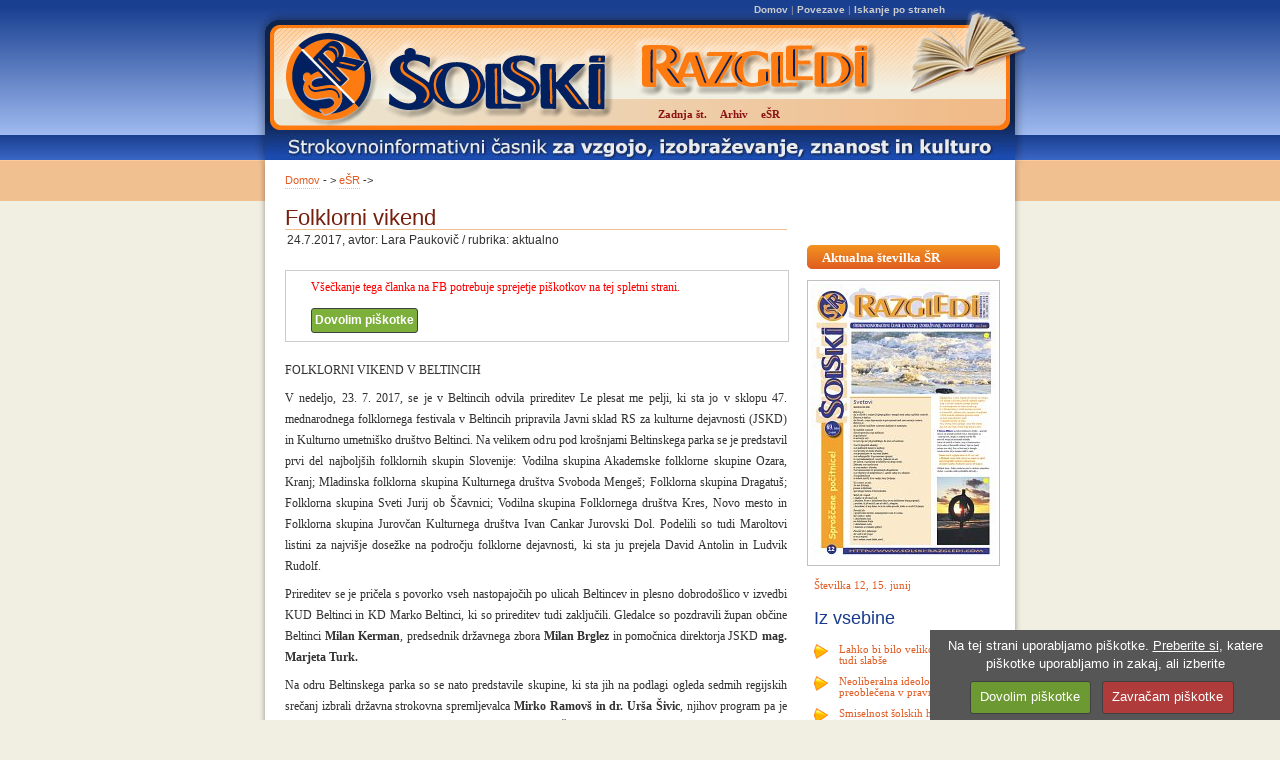

--- FILE ---
content_type: text/html; Charset=utf-8
request_url: https://www.solski-razgledi.com/e-sr-prispevek.asp?ID=2084
body_size: 6289
content:

<!DOCTYPE html PUBLIC "-//W3C//DTD XHTML 1.0 Transitional//EN" "http://www.w3.org/TR/xhtml1/DTD/xhtml1-transitional.dtd">
<html xmlns="http://www.w3.org/1999/xhtml"><!-- InstanceBegin template="/Templates/jdtemplate.dwt" codeOutsideHTMLIsLocked="false" -->
<head>
<meta http-equiv="Content-Type" content="text/html; charset=utf-8" />
<!-- InstanceBeginEditable name="metatags" -->
<title>eŠR: Folklorni vikend - Časnik Šolski razgledi</title>
<meta name="Keywords" content="Revija učitelji Šolski Razgledi šola učenje" />
<meta name="Description" content="Folklorni vikend" />

<meta property="og:title" content="Folklorni vikend"/>
<meta property="og:type" content="article"/>
<meta property="og:url" content="http://www.solski-razgledi.com/e-sr-prispevek.asp?ID=2084"/>
<meta property="og:image" content="http://www.solski-razgledi.com/slike/prispevek-2084-1-small.jpg"/>
<meta property="og:site_name" content="Častik Šolski Razgledi"/>

<link href="javascripts/highslide/highslide.css" rel="stylesheet" type="text/css" />
<script type="text/javascript" src="javascripts/highslide/highslide.js"></script>
<script type="text/javascript" src="javascripts/highslide/highslide-custom.js"></script>
<script type="text/javascript" src="/funkcije/funkcije.js"></script>
<script type="text/javascript" src="/javascripts/highlight.js"></script>
<div class="highslide-html-content" id="highslide-html-ajax" style="width: 400px;height:500px;">

		<div style="height: 18px">
			<div class="controlbar">
				<a href="#" class="previous" onclick="return hs.previous(this)" title="Prejšnji članek (levi smerni gumb)"></a>
				<a href="#" class="next" onclick="return hs.next(this)" title="Naslednji članek (desni smerni gumb)"></a>
    			<a href="#" class="highslide-move" onclick="return false" title="Premakni okno"></a>
    			<a href="#" class="close" onclick="return hs.close(this)" title="Zapri"></a>
			</div>
		</div>
	    <div class="highslide-body" style="padding: 0 10px 10px 10px"></div>

</div>
	


<script type="text/javascript">
	$(document).ready(function() {
		highlight();		
	})

</script>
<!-- InstanceEndEditable -->
<link href="styles/content.css" rel="stylesheet" type="text/css" />
<link href="styles/layout.css" rel="stylesheet" type="text/css" />
<link href="styles/navigation.css" rel="stylesheet" type="text/css" />
<link href="javascripts/highslide/highslide.css" rel="stylesheet" type="text/css" />

 <script type="text/javascript"  src="/javascripts/jquery.cookie.js"></script>
 <script type="text/javascript"  src="/javascripts/jquery.cookiecuttr.js"></script>
 <link rel="stylesheet" href="/css/cookiecuttr.css">
<script type="text/javascript">
$(document).ready(function () {
	// activate cookie cutter
    $.cookieCuttr({
    	cookieDeclineButton: true,
		cookieAnalytics:false,
		cookieCutter: true,
		
		cookieDisable: '.piskotki',
		cookieNotificationLocationBottom: true,
		cookieWhatAreTheyLink:'/zasebnost.asp',
		cookiePolicyLink: '/zasebnost.asp'
    });
}); 	
</script>
<!-- InstanceBeginEditable name="head" --><!-- InstanceEndEditable -->
<script type="text/javascript">
<!--
function MM_openBrWindow(theURL,winName,features) { //v2.0
  window.open(theURL,winName,features);
}
//-->
</script>

</head>
<body>
<div id='container'>
  <div id='header'> </div>
  <!--ZOOMSTOP--><!-- #BeginLibraryItem "/Library/linkizgoraj.lbi" -->  
<div id='toplinks'> <a href='/default.asp'>Domov</a> | <a href="/povezave.asp">Povezave</a> | <a href="/search/">Iskanje po straneh</a></div><!-- #EndLibraryItem --><!--ZOOMRESTART-->
  <div id='subhead'><!-- InstanceBeginEditable name="SubHead Content" --><!-- InstanceEndEditable --></div>
  <div id="home"><!-- InstanceBeginEditable name="Banner and Content" -->
    <div id="topnav"> <a href="/default.asp">Domov</a> - &gt; <a href="e-sr.asp">eŠR</a> -&gt; </div>
    <div id='content'>
      
      <h1 class="eSRNaslov">Folklorni vikend
      
      </h1>
      <p class="datum">24.7.2017, avtor: Lara Paukovič / rubrika: aktualno
      </p>
      <div class="piskotki" title="Všečkanje tega članka na FB potrebuje sprejetje piškotkov na tej spletni strani.">
      
</div>
            <p>
     
      
      </p>
      
      
      
      <p><p>FOLKLORNI VIKEND V BELTINCIH</p>
<p>V nedeljo, 23. 7. 2017, se je v Beltincih odvila prireditev Le plesat me pelji, ki sta jo v sklopu 47. mednarodnega folklornega festivala v Beltincih pripravila Javni sklad RS za kulturne dejavnosti (JSKD) in Kulturno umetniško društvo Beltinci. Na velikem odru pod krošnjami Beltinskega parka se je predstavil prvi del najboljših folklornih skupin Slovenije: Vodilna skupina Akademske folklorne skupine Ozara, Kranj; Mladinska folklorna skupina Kulturnega društva Svoboda Mengeš; Folklorna skupina Dragatuš; Folklorna skupina Sveti Jurij ob Ščavnici; Vodilna skupina Folklornega društva Kres, Novo mesto in Folklorna skupina Jurovčan Kulturnega društva Ivan Cankar Jurovski Dol. Podelili so tudi Maroltovi listini za najvišje dosežke na področju folklorne dejavnosti, ki sta ju prejela David Antolin in Ludvik Rudolf.</p>
<p>Prireditev se je pričela s povorko vseh nastopajočih po ulicah Beltincev in plesno dobrodošlico v izvedbi KUD Beltinci in KD Marko Beltinci, ki so prireditev tudi zaključili. Gledalce so pozdravili župan občine Beltinci <strong>Milan Kerman</strong>, predsednik državnega zbora <strong>Milan Brglez</strong> in pomočnica direktorja JSKD <strong>mag. Marjeta Turk.</strong></p>
<p>Na odru Beltinskega parka so se nato predstavile skupine, ki sta jih na podlagi ogleda sedmih regijskih srečanj izbrali državna strokovna spremljevalca<strong> Mirko Ramovš in dr. Urša Šivic</strong>, njihov program pa je spremljala tričlanska strokovna žirija v sestavi: <strong>Klavdija Žabot, Leonida Novak in Petra Trobec</strong>. Kot gostujoča skupina iz Srečanj folklornih, pevskih in godčevskih skupin manjšinskih etničnih skupnosti in manjšin je nastopila <strong>Mladinska folklorna skupina Akademsko kulturno-umetniškega društva Kolo, Koper</strong>, v spremljevalnem programu pa še dve hrvaški folklorni skupini.</p>
<p>Vse skupine, ki so bile izbrane na državnem srečanju in so uspešno prestale tristopenjski sistem selekcije, so prejele zlato priznanje. V Beltincih je JSKD podelil tudi najvišja priznanja, ki jih podeljuje na področju folklorne dejavnosti. <strong>Maroltovo listino za to sta prejela David Antolin in Ludvik Rudolf</strong>. </p>
<p></p>
<p></p>
<div>
<div class="gmail_signature">
<div dir="ltr">
<div>
<div dir="ltr">
<div>
<div dir="ltr">
<div>
<div dir="ltr">
<div>
<div dir="ltr"><span style="color: #000000;"><strong> </strong></span></div>
</div>
</div>
</div>
</div>
</div>
</div>
</div>
</div>
</div>
</div></p>
      <div class="clear"></div>
      <p></p>
      
    </div>
    <!-- InstanceEndEditable -->
    <div id='column'>
	<!--ZOOMSTOP-->
	<!-- InstanceBeginEditable name="SideBar" --><!-- #BeginLibraryItem "/Library/stranskimenu.lbi" --><div id="StranskiMenu">
        
        <div id='subnav'> <a class='OrangeBox'>
          Aktualna številka ŠR
        </a></div>
        <a class="highslide" href="/revija.asp?ID=201812"><img src="/slike/201812-naslovnica-small.jpg" class="none" /></a><p><a href="/revija.asp?ID=">Številka 12, 15. junij</a></p><h2>Iz vsebine</h2><ul><li><a href='/revija.asp?ID=201812#1'>Lahko bi bilo veliko boljše, lahko tudi slabše</a></li><li><a href='/revija.asp?ID=201812#2'>Neoliberalna ideologija preoblečena v pravniški jezik</a></li><li><a href='/revija.asp?ID=201812#3'>Smiselnost šolskih hierarhij</a></li><li><a href='/revija.asp?ID=201812#4'>Od promoviranja do agitiranja</a></li><li><a href='/revija.asp?ID=201812#5'>O spreminjanju vrednot</a></li><li><a href='/revija.asp?ID=201812#6'>Pride čas …</a></li></ul>
         </div>
             
      <img src="/logo/pogledzrazgledi-small.gif" width="193" height="85" class="PodPogledom"/>
      <div id="subnav"><ul><li><a class='currentgrey'>Zadnjih 12 številk ŠR</a></li><li><a href="revija.asp?ID=201812">Številka 12, 15. junij 2018</a></li><li><a href="revija.asp?ID=201811">Številka 11, 1. junij 2018</a></li><li><a href="revija.asp?ID=201810">Številka 10, 17. maj 2018</a></li><li><a href="revija.asp?ID=201809">Številka 9, 4. maj 2018</a></li><li><a href="revija.asp?ID=201808">Številka 8, 13. april 2018</a></li><li><a href="revija.asp?ID=201807">Številka 7, 30. marec 2018</a></li><li><a href="revija.asp?ID=201806">Številka 6, 16. marec 2018</a></li><li><a href="revija.asp?ID=201805">Številka 5, 2. marec 2018</a></li><li><a href="revija.asp?ID=201804">Številka 4, 16. februar 2018</a></li><li><a href="revija.asp?ID=201803">Številka 3, 2. februar 2018</a></li><li><a href="revija.asp?ID=201802">Številka 2, 19. januar 2018</a></li><li><a href="revija.asp?ID=201801">Številka 1, 5. januar 2018</a></li></ul></div>
<br />
        <br />
<!-- #EndLibraryItem --><!-- InstanceEndEditable --><!-- InstanceBeginEditable name="Optional Side Text" -->

      <!-- InstanceEndEditable -->
      
      </div>
    
    <br style="clear:both;"/>
  </div><!-- #BeginLibraryItem "/Library/menuglava.lbi" -->  <div id='nav'>
    <ul>
      <li><a  href='revija.asp'>Zadnja št.</a></li>
       <li><a  href='revije.asp'>Arhiv</a></li>
      <li><a  href='e-sr.asp'>eŠR</a></li>
    </ul>
  </div>
  <div id='footer'>&copy; 2008 Šolski razgledi d.o.o.&nbsp;&nbsp;Spletni portal izdelal: <a href="http://www.futuretech.si" target="_blank">Futuretech</a>.
<div class='right'> <a href='zasebnost.asp'>Zasebnost</a></div>
  </div>

<div id='detail-left'></div>
  <!--This is the filler image to the left of the subhead area -->
  <div id='detail-right'></div>
  <!--This is the filler image to the right of the subhead area --><!-- #EndLibraryItem --><!--ZOOMRESTART--></div>

<script>
  (function(i,s,o,g,r,a,m){i['GoogleAnalyticsObject']=r;i[r]=i[r]||function(){
  (i[r].q=i[r].q||[]).push(arguments)},i[r].l=1*new Date();a=s.createElement(o),
  m=s.getElementsByTagName(o)[0];a.async=1;a.src=g;m.parentNode.insertBefore(a,m)
  })(window,document,'script','//www.google-analytics.com/analytics.js','ga');

  ga('create', 'UA-26503931-2', {'storage': 'none', 'clientId': '2565bf6ccb4f8561dd35164e258d9d87'});
  ga('send', 'pageview'), {'anonymizeIp': true};

</script>

</body>
<!-- InstanceEnd --></html>


--- FILE ---
content_type: text/css
request_url: https://www.solski-razgledi.com/css/cookiecuttr.css
body_size: 741
content:
/* To be used with cookieCuttr by Chris Wharton (http://cookiecuttr.com) */

.cc-cookies { font-family:"Trebuchet MS", Arial, Helvetica, sans-serif;position:fixed; width: 320px; right: 0; top: 0; padding: 0.5em 15px; background: #565656;  color: #fff; font-size: 13px; font-weight:normal;  z-index: 99999; text-align: center; color: #fff; }
.cc-cookies a, .cc-cookies a:hover { color: #fff; text-decoration: underline; }
.cc-cookies a:hover { text-decoration: none; }
.cc-overlay { height: 100%; padding-top: 25%; }
.cc-cookies-error { float: left; width: 90%; text-align: left; margin: 1em 0 1.5em 0; background: #fff; padding: 0.5em 5%; border: 1px solid #ccc; font-size: 12px; color: #ff0000; }
.cc-cookies a.cc-cookie-accept, .cc-cookies-error a.cc-cookie-accept, .cc-cookies a.cc-cookie-decline, .cc-cookies-error a.cc-cookie-decline, .cc-cookies a.cc-cookie-reset { display: inline-block; color: #fff; text-decoration: none; background: #6D9933; padding: 0.5em 0.75em; border-radius: 3px; border:1px solid #404040;margin-top:8px;}

.cc-cookies a.cc-cookie-decline, .cc-cookies-error a.cc-cookie-decline { background: #af3b3b; margin-left: 0.5em;margin-right:0.5em;margin-top:8px;}
.cc-cookies a.cc-cookie-reset { background: #f15b00; border:1px solid #404040;}

.cc-cookies a:hover.cc-cookie-accept, .cc-cookies-error a:hover.cc-cookie-accept { color: #e9e9e9; }
.cc-cookies a:hover.cc-cookie-decline, .cc-cookies-error a:hover.cc-cookie-decline {color: #e9e9e9; }
.cc-cookies a:hover.cc-cookie-reset {color: #e9e9e9;}

.cc-cookies-error a.cc-cookie-accept, .cc-cookies-error a.cc-cookie-decline { display: block; margin-top: 1em; }
.cc-cookies.cc-discreet { width: auto; padding: 0.5em 1em; left: auto; top: auto; }
.cc-cookies.cc-discreet a.cc-cookie-reset { background: none; text-shadow: none; padding: 0; text-decoration: underline; }
.cc-cookies.cc-discreet a:hover.cc-cookie-reset { text-decoration: none; }

@media screen and (max-width: 768px) {
.cc-cookies a.cc-cookie-accept, .cc-cookies a.cc-cookie-decline, .cc-cookies a.cc-cookie-reset { display: block; margin: 1em 0; }
}

@media screen and (max-width: 480px) {
.cc-cookies { position: relative; float: left; }
}


#content .cc-cookie-accept {font-weight:bold;border:1px solid #404040;color:#fff;}
#content .cc-cookie-accept:hover {border:1px solid #404040;color: #e9e9e9;}

#content .cc-cookie-decline{font-weight:bold;background:#AF3B3B;border:1px solid #404040;color:#fff}
#content .cc-cookie-decline:hover {border:1px solid #404040;color:#e9e9e9;}

#content .cc-cookie-reset {font-weight:bold;background:#E1E146;border:1px solid #404040;color:#595959}
#content .cc-cookie-reset:hover {border:1px solid #404040;color:#393939;}

#content .cc-cookies-error .cc-cookie-accept {padding:1px 3px;color:#fff;}
#content .cc-cookies-error .cc-cookie-accept:hover {color: #e9e9e9;}